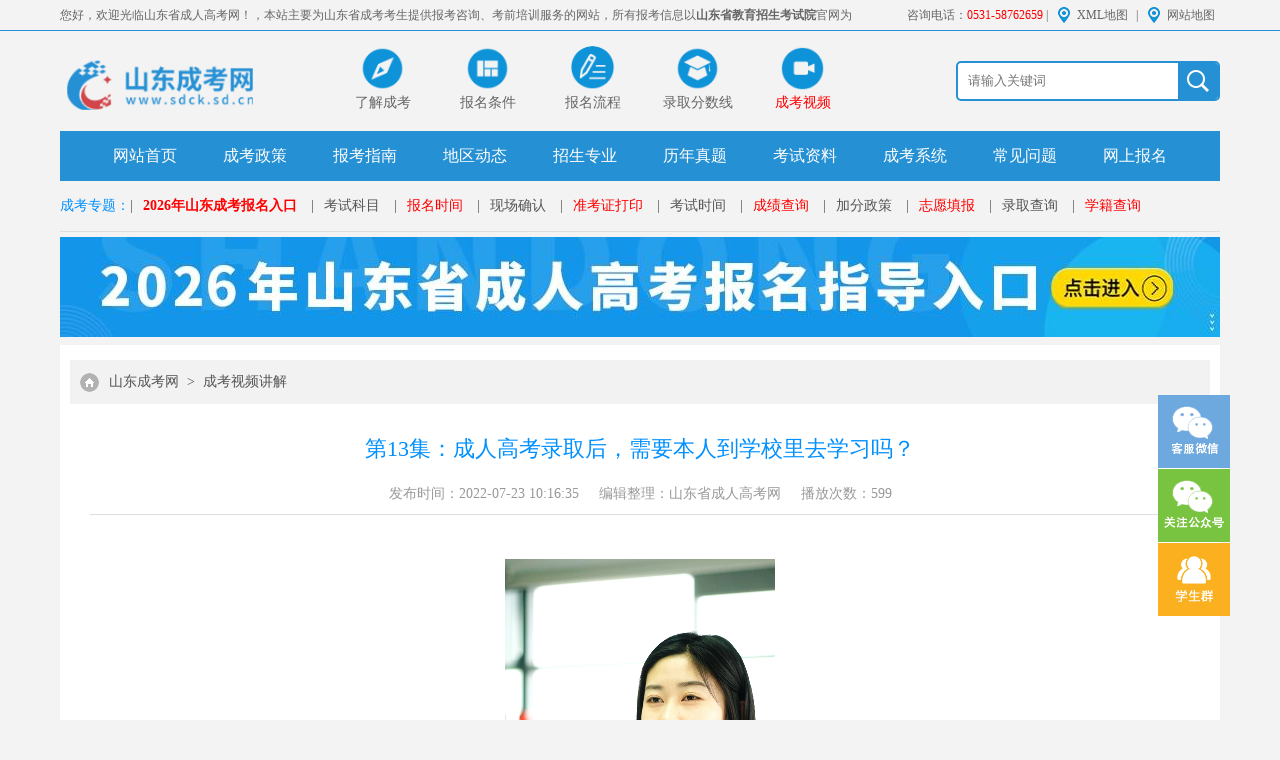

--- FILE ---
content_type: text/html
request_url: http://www.sdck.sd.cn/m/cksp/18448.html
body_size: 5797
content:
<!DOCTYPE html>
<html>
<head>
<meta charset="utf-8">
<title>第13集：成人高考录取后，需要本人到学校里去学习吗？ - 山东省成人高考网</title>
<meta name="keywords" content="山东成考网,山东成人高考,第13集：成人高考录取后，需要本人到学校里去学习吗？">
<meta name="description" content="第13集：成人高考录取后，需要本人到学校里去学习吗？.mp4">
<!--[内容页面标准代码]-->
<meta property="og:site_name" content="山东省成人高考网" />
<meta property="og:type" content="article"/>
<meta property="og:title" content="第13集：成人高考录取后，需要本人到学校里去学习吗？ - 山东省成人高考网"/>
<meta property="og:keywords" content="山东成考网,山东成人高考,第13集：成人高考录取后，需要本人到学校里去学习吗？"/>
<meta property="og:description" content="第13集：成人高考录取后，需要本人到学校里去学习吗？.mp4"/>
<meta property="og:url" content="http://www.sdck.sd.cn/m/cksp/18448.html"/>
<meta property="og:image" content="http://www.sdck.sd.cnhttp://www.sdck.sd.cn/uploads/allimg/20220725/1-220H511035R57.jpg"/>
<meta property="og:release_date" content="2022-07-25 11:04:00"/>
<meta property="article:published_time" content="2022-07-25CST11:04:00+00:00" />
<meta property="article:modified_time" content="2022-07-23CST10:16:35+00:00" />
<meta property="article:tag" content="山东成考网,山东成人高考,第13集：成人高考录取后，需要本人到学校里去学习吗？" /> 
<!--[头条时间因子]-->
<link rel="canonical" href="http://www.sdck.sd.cn/m/cksp/18448.html" />  
<meta property="bytedance:published_time" content="2022-07-23CST10:16:35+01:00" />
<meta property="bytedance:updated_time" content="2022-07-25CST11:04:00+01:00" />
<meta name="author" content="山东省成人高考网"/>
<meta name="copyright" content="山东省成人高考网">
<!--[/内容页面标准代码]--> 
    <link rel="canonical" href="http://www.sdck.sd.cn/m/cksp/18448.html" /> 
    <link rel="icon" href="/favicon.ico" type="image/x-icon" >
    <link rel="stylesheet" type="text/css" href="/template/eyou/pc/css/basic.css">
  <style>
  
  </style>
    <meta http-equiv="mobile-agent" content="format=xhtml;url=http://www.sdck.sd.cn/index.php?m=home&c=View&a=index&aid=18448">
    <script type="text/javascript">if(window.location.toString().indexOf('pref=padindex') != -1){}else{if(/applewebkit.*mobile/i.test(navigator.userAgent.toLowerCase()) || (/midp|symbianos|nokia|samsung|lg|nec|tcl|alcatel|bird|dbtel|dopod|philips|haier|lenovo|mot-|nokia|sonyericsson|sie-|amoi|zte/.test(navigator.userAgent.toLowerCase()))){try{if(/android|windows phone|webos|iphone|ipod|blackberry/i.test(navigator.userAgent.toLowerCase())){window.location.href="http://www.sdck.sd.cn/index.php?m=home&c=View&a=index&aid=18448";}else if(/ipad/i.test(navigator.userAgent.toLowerCase())){}else{}}catch(e){}}}</script>
</head>

<body>


<a name="Tips01"></a>
<!-- top -->
<div class="box-top">
    <div class="w1160 clearfix">
        <p class="fl">您好，欢迎光临山东省成人高考网！，本站主要为山东省成考考生提供报考咨询、考前培训服务的网站，所有报考信息以<strong>山东省教育招生考试院</strong>官网为准。</p>
        <div class="fr">
            咨询电话：<font color="red">0531-58762659</font> | <a href="/sitemap.xml">XML地图</a> | <a href="/sitemap.html">网站地图</a>
        </div>
    </div>
</div>
<div class="w1160 clearfix box-top2">
    <a href="/" class="logo"><img src="/template/eyou/pc/picture/top_logo.png" alt="山东成考网-山东省成人高考网"></a>
    <ul class="top-btn">
                        <li><a href="/ljck/17920.html" target="_blank"><img src="/template/eyou/pc/picture/zhinan.png"><span>了解成考</span></a></li>

                <li><a href="/ckzn_bmtj/" target="_blank"><img src="/template/eyou/pc/picture/zhuanye.png"><span>报名条件</span></a></li>
                 <li><a href="/ckzn_bmlc/" target="_blank"><img src="/template/eyou/pc/picture/anpai.png"><span>报名流程</span></a></li>
                 <li><a href="/lqfsx/" target="_blank"><img src="/template/eyou/pc/picture/xueli.png"><span>录取分数线</span></a></li>
                 <li><a href="/cksp/" target="_blank"><img src="/template/eyou/pc/picture/wangke.png"><span style="color:red">成考视频</span></a></li>
                  
            </ul>
  
    <div class="search-box">
       <form action="/index.php?m=home&c=Search&a=lists" method="get" target="_blank">
      <input name="keywords" placeholder="请输入关键词" class="s-input">
      <input type="submit" value="" class="s-btn" />
      <input type="hidden" name="m" value="home" /><input type="hidden" name="c" value="Search" /><input type="hidden" name="a" value="lists" /><input type="hidden" name="method" value="1" />    </form>
     
  </div>
</div>

<!-- nav -->
<div class="w1160 clearfix navlist">
    <ul class="clearfix">
                <li ><a href="http://www.sdck.sd.cn">网站首页</a></li>
    <li ><a href="/ckzc/" target="_blank">成考政策</a></li>
    <li ><a href='/news/' target="_blank">报考指南</a></li>
    <li ><a href='/sdck/' target="_blank">地区动态</a></li>
    <li ><a href='/major/' target="_blank">招生专业</a></li>
    <li ><a href='/lnzt/' target="_blank">历年真题</a></li>
    <li ><a href='/mnst/' target="_blank">考试资料</a></li>
    <li ><a href='/chengkaoxitong/' target="_blank">成考系统</a></li>
    <li ><a href='/wt/' target="_blank">常见问题</a></li>
    <li ><a href='/system_wsbm/' target="_blank">网上报名</a></li>
                    </ul>
</div>
<div class="w1160 clearfix box-cen">
	<div class="stu-login">
				<a>成考专题：</a>		</div>
    
<div class="a-link"> |<a href="/system_wsbm/"><strong style="color:red">2026年山东成考报名入口</strong></a> |<a href="/ckzn_km/">考试科目</a> |<a href="/ckzn_bmsj/" style="color:red;">报名时间</a> |<a href="/xcqr/">现场确认</a> |<a href="/zkzdy/" style="color:red;">准考证打印</a> |<a href="/ckzn_sj/">考试时间</a> |<a href="/cjcx/" style="color:red;">成绩查询</a> |<a href="/ckzn_jfzc/">加分政策</a> |<a href="/zytb/" style="color:red;">志愿填报</a> |<a href="/lqcx/">录取查询</a> |<a href="http://www.sdck.sd.cn/news/15137.html" style="color:red;">学籍查询</a> 
    </div>
</div>
 <div style="width: 1160px;margin:0 auto;"><a href="/system_wsbm/" target="_blank"><img src="/template/eyou/pc/images/sdckbm.jpg"></a></div>


<!--main-->
<div class="main w1160 clearfix">
    <!-- 01left -->
	<div class="main-l" style="width: 100%;">
		<div class="location">
			 <a href='http://www.sdck.sd.cn/' class=''>山东成考网</a> &gt; <a href='http://www.sdck.sd.cn/m/cksp/'>成考视频讲解</a>		</div>	
		<div class="inner-art">
			<div class="title">
				<h1>第13集：成人高考录取后，需要本人到学校里去学习吗？</h1>
				<p><a>发布时间：2022-07-23 10:16:35</a><a>编辑整理：山东省成人高考网</a><a>播放次数：<script src='http://www.sdck.sd.cn/index.php?m=api&c=Ajax&a=arcclick&type=view&aids=18448' type='text/javascript' language='javascript'></script></a></p>
			</div>
			<div class="inner-body">
<div id="hx_jc">
<div class="seccontent">

<div class="bg_wsbk" ><div class="wsbk_content2">

<div class="show_yx02" style="font-size:16px;">
<br />
 <div class="actile_conent" style="font-size:12px;"><div id="MyContent">
   
   <div style="text-align:center">
       <div style=" height: 490px;">
         <video controls="" autoplay="" name="media" width=740px height=480px><source src="http://www.sdck.sd.cn/sdck-mp4/第13集：成人高考录取后，需要本人到学校里去学习吗？.mp4" type="video/mp4"></video>

    </div>

<style>
  #MyContent h2{color: #d82a23;
    font-size: 30px;
    font-family: Microsoft Yahei,SimHei;
    padding: 20px 0;}

	#hx_jc .sectitle {
    height: 45px;
    overflow: hidden;
    border-bottom: 1px solid #ededed;
}
	#hx_jc .sectitle .subject {
  float: left;
    margin: 0px 0px 0 10px;
    border: 0px;
    line-height: 45px;
    font-size: 14px;
}
.show_yx02 dl { float: left; width: 220px; height: 260px; padding: 5px; margin: 5px 6px 0 0; background: #eeeeec; }
.show_yx02 dl.m0 { margin-right: 0; }
.show_yx02 dt img { width: 220px; height: 112px; margin: 0 auto 5px; display: block;  }
.show_yx02 dd { width: 220px; line-height: 21px; text-align: left; font-size: 12px;}
/*.show_yx02 dd span {  width: 150px; float: right; font-weight: normal; }*/
.show_yx02 dd a { width: 150px; height: 36px; clear:both; margin: 0 auto;  display: block;  } 
.show_yx02 dd img { width: 150px; height:36px; float:left; display: block; }

.show_yx03 { width:942px; height: 72px; overflow: hidden;}
.show_yx03 li { width: 230px; height:67px; float:left; margin-right: 6px; margin-top: 5px; }
.show_yx03 li.m0 { margin-right: 0; }
 
/**shipin**/
#marquee4{ text-align: center;float: left;margin: 0px 0 5px;padding: 20px 25px;}
#marquee4 ul li{float: left;padding: 10px 10px;}
#marquee4 ul li a{width: 240px;float: left;overflow: hidden;line-height: 18px;text-decoration: none;} 
.div-shipin-tuijian h3{text-align: left;line-height: 50px;margin: 0 20px;font-size: 18px;color: #d82a23;border-bottom: 1px solid #babcbd;}
</style>

 <div style="font-size: 16px;line-height: 50px;"><b>主讲：</b><strong style="color:red;">山东成考网<!--小编--></strong> </div>
   <p></p>
   
<div class="div-shipin-tuijian" style="font-size: 14px;">   
  <h3>相关视频推荐</h3>
 <div id="marquee4">
      <ul>
                 <li><a href="http://www.sdck.sd.cn/m/cksp/18450.html"  title="第15集：成人高考录取后，在籍期间会有课本学习吗？" title="第15集：成人高考录取后，在籍期间会有课本学习吗？"><img src="http://www.sdck.sd.cn/uploads/allimg/20220725/1-220H511042C52.jpg" alt="第15集：成人高考录取后，在籍期间会有课本学习吗？" width="200" height="120"></a>
        	<p style="margin: 5px 0;float: left;clear: both;"><a href="http://www.sdck.sd.cn/m/cksp/18450.html"  title="第15集：成人高考录取后，在籍期间会有课本学习吗？">第15集：成人高考录取后，在籍期间会有课本学习吗？</a></p>
        </li>
                <li><a href="http://www.sdck.sd.cn/m/cksp/18427.html"  title="第5集：成人专本科学历需要入学考试吗？" title="第5集：成人专本科学历需要入学考试吗？"><img src="http://www.sdck.sd.cn/uploads/allimg/20220725/1-220H5110131954.jpg" alt="第5集：成人专本科学历需要入学考试吗？" width="200" height="120"></a>
        	<p style="margin: 5px 0;float: left;clear: both;"><a href="http://www.sdck.sd.cn/m/cksp/18427.html"  title="第5集：成人专本科学历需要入学考试吗？">第5集：成人专本科学历需要入学考试吗？</a></p>
        </li>
                <li><a href="http://www.sdck.sd.cn/m/cksp/18423.html"  title="第1集：在职人员还可以提升学历吗？" title="第1集：在职人员还可以提升学历吗？"><img src="http://www.sdck.sd.cn/uploads/allimg/20220725/1-220H5105GHR.jpg" alt="第1集：在职人员还可以提升学历吗？" width="200" height="120"></a>
        	<p style="margin: 5px 0;float: left;clear: both;"><a href="http://www.sdck.sd.cn/m/cksp/18423.html"  title="第1集：在职人员还可以提升学历吗？">第1集：在职人员还可以提升学历吗？</a></p>
        </li>
                <li><a href="http://www.sdck.sd.cn/m/cksp/18437.html"  title="第8集：成人高考考试每一场考多长时间呢？" title="第8集：成人高考考试每一场考多长时间呢？"><img src="http://www.sdck.sd.cn/uploads/allimg/20220725/1-220H511022V14.jpg" alt="第8集：成人高考考试每一场考多长时间呢？" width="200" height="120"></a>
        	<p style="margin: 5px 0;float: left;clear: both;"><a href="http://www.sdck.sd.cn/m/cksp/18437.html"  title="第8集：成人高考考试每一场考多长时间呢？">第8集：成人高考考试每一场考多长时间呢？</a></p>
        </li>
                <li><a href="http://www.sdck.sd.cn/m/cksp/18448.html"  title="第13集：成人高考录取后，需要本人到学校里去学习吗？" title="第13集：成人高考录取后，需要本人到学校里去学习吗？"><img src="http://www.sdck.sd.cn/uploads/allimg/20220725/1-220H511035R57.jpg" alt="第13集：成人高考录取后，需要本人到学校里去学习吗？" width="200" height="120"></a>
        	<p style="margin: 5px 0;float: left;clear: both;"><a href="http://www.sdck.sd.cn/m/cksp/18448.html"  title="第13集：成人高考录取后，需要本人到学校里去学习吗？">第13集：成人高考录取后，需要本人到学校里去学习吗？</a></p>
        </li>
                <li><a href="http://www.sdck.sd.cn/m/cksp/18438.html"  title="第9集：成人高考考多少分能被学校录取呀？" title="第9集：成人高考考多少分能被学校录取呀？"><img src="http://www.sdck.sd.cn/uploads/allimg/20220725/1-220H511020N39.jpg" alt="第9集：成人高考考多少分能被学校录取呀？" width="200" height="120"></a>
        	<p style="margin: 5px 0;float: left;clear: both;"><a href="http://www.sdck.sd.cn/m/cksp/18438.html"  title="第9集：成人高考考多少分能被学校录取呀？">第9集：成人高考考多少分能被学校录取呀？</a></p>
        </li>
                <li><a href="http://www.sdck.sd.cn/m/cksp/18447.html"  title="第12集：成人高考录取后，需要缴纳那些费用呢？快来了解一下吧" title="第12集：成人高考录取后，需要缴纳那些费用呢？快来了解一下吧"><img src="http://www.sdck.sd.cn/uploads/allimg/20220725/1-220H5110340226.jpg" alt="第12集：成人高考录取后，需要缴纳那些费用呢？快来了解一下吧" width="200" height="120"></a>
        	<p style="margin: 5px 0;float: left;clear: both;"><a href="http://www.sdck.sd.cn/m/cksp/18447.html"  title="第12集：成人高考录取后，需要缴纳那些费用呢？快来了解一下吧">第12集：成人高考录取后，需要缴纳那些费用呢？快来了解一下吧</a></p>
        </li>
                <li><a href="http://www.sdck.sd.cn/m/cksp/18424.html"  title="第2集：你知道成人高考什么时候报名吗？想要报名的同学别错过！" title="第2集：你知道成人高考什么时候报名吗？想要报名的同学别错过！"><img src="http://www.sdck.sd.cn/uploads/allimg/20220725/1-220H511003Xc.jpg" alt="第2集：你知道成人高考什么时候报名吗？想要报名的同学别错过！" width="200" height="120"></a>
        	<p style="margin: 5px 0;float: left;clear: both;"><a href="http://www.sdck.sd.cn/m/cksp/18424.html"  title="第2集：你知道成人高考什么时候报名吗？想要报名的同学别错过！">第2集：你知道成人高考什么时候报名吗？想要报名的同学别错过！</a></p>
        </li>
           </ul>
    </div>
</div>
<div class="div-shipin-tuijian" style="font-size: 14px;">
  <h3>报考问题咨询</h3>
  <table border="0" cellpadding="1" cellspacing="1" style="width:100%;line-height: 40px;margin-top: 20px;">
	<tbody>
		<tr>
			<td style="text-align: center;border: none;">
				欢迎添加&ldquo;<span style="color:#0000cd;">山东成考网-指导老师微信</span>&rdquo;<br />
				<img alt="山东成考网指导老师微信" src="/template/eyou/pc/images/ckweixin.jpg" style="width:160px;" /><br />
				（山东成人高考相关问题，在线咨询解答！）</td>
				<td style="text-align: center;border: none;">
				欢迎关注&ldquo;<span style="color:#0000cd;border: none;">山东成考网-微信公众平台</span>&rdquo;<br />
				<img alt="山东成考网-微信公众平台" src="/template/eyou/pc/images/weixin_gzh.jpg" style="width: 160px;" /><br />
				（山东成人高考重要资讯，一手掌握！）</td>
		</tr>
	</tbody>
</table>
</div>
</div>
  </div>
</div>



</div>


</div></div>

 
  </div>
	
</div> 
			</div>

		</div>
      
  		</div>
<div class="mb20"></div>
	</div>
<div class="footer">
	<div class="w1160 school">
	                         	</div>
	<div class="f-infos">
		 Copyright © 2012-2026 <a href='/' tilte="山东成考网-山东省成人高考网">山东省成人高考网（www.sdck.sd.cn）</a>All Rights Reserved.</a><br>
    版权所有：山东微言教育科技有限公司  备案号：鲁ICP备19055324号<br>
    山东成考网，主要为山东省成考考生提供报考咨询、考前培训服务的网站，所有报考信息以<strong>山东省教育招生考试院</strong>官网为准。 </div>
</div>
<!--<div id="top">
    <div id="izl_rmenu" class="izl-rmenu">
        <a href="#" class="btn btn-qq"></a>
       <div class="btn btn-wx">
        	<div class="pic" style="display: none;"><img title="公众号" src="/template/eyou/pc/images/ckweixin.jpg" width="120" height="120" style="border:0px;"></div>
        </div>
        <div class="btn btn-phone"><div class="phone">0871—65127351</div></div>
        <div class="btn btn-top"></div>
    </div>

</div>-->
 <script type="text/javascript">
 document.write("<scr"+"ipt src=\"/template/eyou/pc/js/zx.js\"></sc"+"ript>")
 </script>
<script type="text/javascript" src="/template/eyou/pc/js/jquery1.9.1.js"></script>
<script type="text/javascript" src="/template/eyou/pc/js/marquee.js"></script>
<script type="text/javascript" src="/template/eyou/pc/js/zzsc.js"></script>
<!--baidutongji--> 
<script type="text/javascript" src="/template/eyou/pc/js/tongji.js"></script>
<!--baidu推送-->
<script>
(function(){
    var bp = document.createElement('script');
    var curProtocol = window.location.protocol.split(':')[0];
    if (curProtocol === 'https') {
        bp.src = 'https://zz.bdstatic.com/linksubmit/push.js';
    }
    else {
        bp.src = 'http://push.zhanzhang.baidu.com/push.js';
    }
    var s = document.getElementsByTagName("script")[0];
    s.parentNode.insertBefore(bp, s);
})();
</script>
<!--toutiao推送-->
<script>
(function(){
var el = document.createElement("script");
el.src = "https://lf1-cdn-tos.bytegoofy.com/goofy/ttzz/push.js?7b591a09f1130c07e693abb47c31a2e632ef60f644334b283a6240ecc6f81b65fd9a9dcb5ced4d7780eb6f3bbd089073c2a6d54440560d63862bbf4ec01bba3a";
el.id = "ttzz";
var s = document.getElementsByTagName("script")[0];
s.parentNode.insertBefore(el, s);
})(window)
</script>

<!-- fixed -->


<script type="text/javascript">
    function task_1575886775()
    {
        //步骤一:创建异步对象
        var ajax = new XMLHttpRequest();
        //步骤二:设置请求的url参数,参数一是请求的类型,参数二是请求的url,可以带参数,动态的传递参数starName到服务端
        ajax.open("post", "/index.php?m=plugins&c=TimingTask&a=time_to_send_article", true);
        // 给头部添加ajax信息
        ajax.setRequestHeader("X-Requested-With","XMLHttpRequest");
        // 如果需要像 HTML 表单那样 POST 数据，请使用 setRequestHeader() 来添加 HTTP 头。然后在 send() 方法中规定您希望发送的数据：
        ajax.setRequestHeader("Content-type","application/x-www-form-urlencoded");
        //步骤三:发送请求+数据
        ajax.send('_ajax=1');
        //步骤四:注册事件 onreadystatechange 状态改变就会调用
        ajax.onreadystatechange = function () {
            //步骤五 如果能够进到这个判断 说明 数据 完美的回来了,并且请求的页面是存在的
            if (ajax.readyState==4 && ajax.status==200) {
            }
        } 
    }
    task_1575886775();
</script>
</body>
</html>

--- FILE ---
content_type: text/html;charset=utf-8
request_url: http://www.sdck.sd.cn/index.php?m=api&c=Ajax&a=arcclick&type=view&aids=18448
body_size: 271
content:
document.write('599');


--- FILE ---
content_type: application/javascript
request_url: http://www.sdck.sd.cn/template/eyou/pc/js/zx.js
body_size: 394
content:
document.writeln('<div id=\"top\">')
document.writeln('<div id=\"izl_rmenu\" class=\"izl-rmenu\">')
document.writeln('<div class=\"btn btn-qq\">')
document.writeln('<div class="kf_img" style="display: none;"><img title="山东成考在线客服" src=\"http://www.sdck.sd.cn/template/eyou/pc/images/ckweixin.jpg\" width=\"120\" height=\"120\" style=\"border:0px;\"></div>')
document.writeln('</div>')
document.writeln('<div class=\"btn btn-wx\">')
document.writeln('<div class="pic" style="display: none;"><img title="山东成考微信公众号" src=\"http://www.sdck.sd.cn/template/eyou/pc/images/weixin_gzh.jpg\" width=\"120\" height=\"120\" style=\"border:0px;\"></div>')
document.writeln('</div>')
document.writeln('<div class=\"btn btn-phone\">')
//document.writeln('<div class=\"phone\">0531-58762659</div>')
document.writeln('<div class="phone" style="display: none;"><img title="山东成考微信学生群" src=\"http://www.sdck.sd.cn/template/eyou/pc/wximages/weixinqun.png\" width=\"176\" height=\"210\" style=\"border:0px;\"></div>')
document.writeln('</div>')
document.writeln('<div class=\"btn btn-top\"></div>')
document.writeln('</div>')
document.writeln('</div>')

--- FILE ---
content_type: application/javascript
request_url: http://www.sdck.sd.cn/template/eyou/pc/js/tongji.js
body_size: 262
content:
var _hmt = _hmt || [];
(function() {
  var hm = document.createElement("script");
  hm.src = "https://hm.baidu.com/hm.js?9d8698212477614f4c4aa83d156f6eef";
  var s = document.getElementsByTagName("script")[0]; 
  s.parentNode.insertBefore(hm, s);
})();

